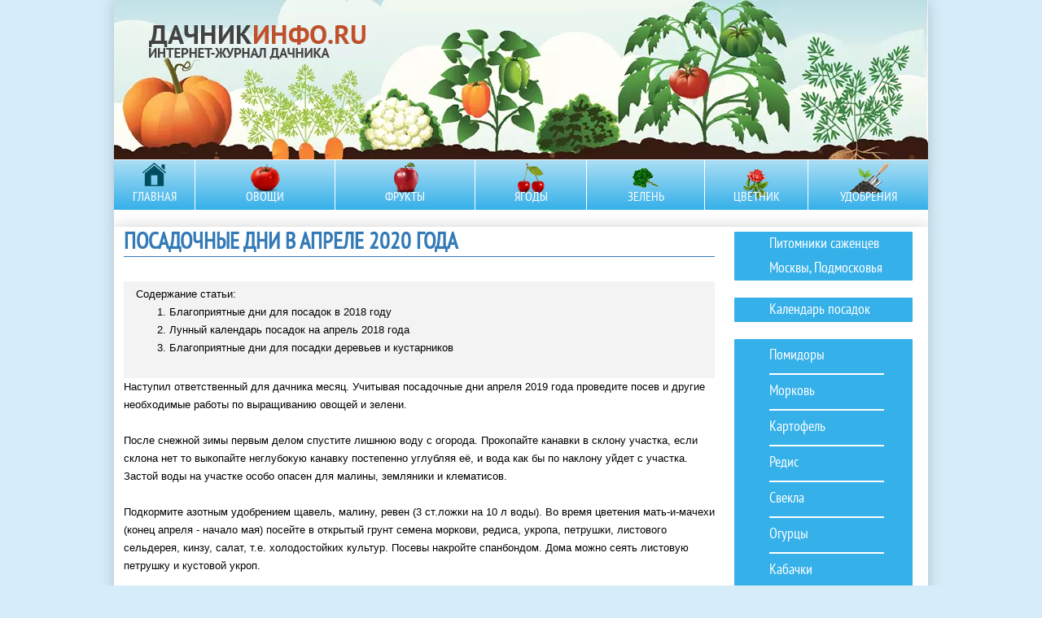

--- FILE ---
content_type: text/html; charset=utf-8
request_url: https://dachnikinfo.ru/kalendar/posadochnye-dni-v-aprele.html
body_size: 10060
content:
<!DOCTYPE html>
<html lang="en" class="no-js">
<head>
  <meta charset="utf-8">
  <meta name="viewport" content="width=device-width, minimum-scale=1.0, maximum-scale=1.0, user-scalable=no">
  <title>Посадочные дни в апреле 2020 года</title>
  <meta name="description" content="Какие работы выполнять в саду и огороде и благоприятные посадочные дни в апреле 2020 поможет наш дайджест для дачников и сельских жителей Подмосковья и средней полосы">
  <meta name="keywords" content="">
  <link rel="shortcut icon" href="../favicon.ico">
  <base href="/">
  <link rel="stylesheet" href="/assets/css/bootstrap.css">
  <link rel="stylesheet" href="/assets/css/style.css">
  <link rel="stylesheet" href="/assets/css/flexnav.css">
  <link rel="stylesheet" href="/assets/css/side_menu.css">
  <link rel="stylesheet" href="/assets/css/font-awesome.css">
  <script src="/assets/js/jquery-1.11.3.min.js"></script>
  <link rel="stylesheet" href="/assets/css/responsive.css">
  <script type="text/javascript" src="/assets/js/share42.js"></script>
  <meta name="verify-admitad" content="886a5d1c7c">
  <script type="text/javascript">
  TicketsConfig={"ctx":"web","jsUrl":"\/assets\/components\/tickets\/js\/web\/","cssUrl":"\/assets\/components\/tickets\/css\/web\/","actionUrl":"\/assets\/components\/tickets\/action.php","close_all_message":"\u0437\u0430\u043a\u0440\u044b\u0442\u044c \u0432\u0441\u0435","tpanel":0,"enable_editor":1};
  </script>
  <script type="text/javascript">
  TicketsConfig.editor={ticket: {onTab: {keepDefault:false, replaceWith:"  "}
                ,markupSet: [
                        {name:"Bold", className: "btn-bold", key:"B", openWith:"<b>", closeWith:"" }
                        ,{name:"Italic", className: "btn-italic", key:"I", openWith:"<i>", closeWith:""  }
                        ,{name:"Underline", className: "btn-underline", key:"U", openWith:"<u>", closeWith:"" }
                        ,{name:"Stroke through", className: "btn-stroke", key:"S", openWith:"<s>", closeWith:"" }
                        ,{separator:"---------------" }
                        ,{name:"Bulleted List", className: "btn-bulleted", openWith:"   <li>", closeWith:"", multiline:true, openBlockWith:"<ul>\n", closeBlockWith:"\n"}
                        ,{name:"Numeric List", className: "btn-numeric", openWith:"     <li>", closeWith:"", multiline:true, openBlockWith:"<ol>\n", closeBlockWith:"\n"}
                        ,{separator:"---------------" }
                        ,{name:"Quote", className: "btn-quote", openWith:"<blockquote>", closeWith:""}
                        ,{name:"Code", className: "btn-code", openWith:"<code>", closeWith:""}
                        ,{name:"Link", className: "btn-link", openWith:"<a href=\"[![Link:!:http://]!]\">", closeWith:"" }
                        ,{name:"Picture", className: "btn-picture", replaceWith:"<img src=\"[![Source:!:http://]!]\" />" }
                        ,{separator:"---------------" }
                        ,{name:"Cut", className: "btn-cut", openWith:"<cut/>" }
                ]},comment: {onTab: {keepDefault:false, replaceWith:"   "}
                ,markupSet: [
                        {name:"Bold", className: "btn-bold", key:"B", openWith:"<b>", closeWith:"" }
                        ,{name:"Italic", className: "btn-italic", key:"I", openWith:"<i>", closeWith:""  }
                        ,{name:"Underline", className: "btn-underline", key:"U", openWith:"<u>", closeWith:"" }
                        ,{name:"Stroke through", className: "btn-stroke", key:"S", openWith:"<s>", closeWith:"" }
                        ,{separator:"---------------" }
                        ,{name:"Quote", className: "btn-quote", openWith:"<blockquote>", closeWith:""}
                        ,{name:"Code", className: "btn-code", openWith:"<code>", closeWith:""}
                        ,{name:"Link", className: "btn-link", openWith:"<a href=\"[![Link:!:http://]!]\">", closeWith:"" }
                        ,{name:"Picture", className: "btn-picture", replaceWith:"<img src=\"[![Source:!:http://]!]\" />" }
                ]}};
  </script>
  <link rel="stylesheet" href="/assets/components/tickets/js/web/editor/editor.css" type="text/css">
  <link rel="stylesheet" href="/assets/components/tickets/css/web/default.css" type="text/css">
  <script type="text/javascript">
  TicketsConfig.formBefore = 0;TicketsConfig.thread_depth = 0;
  </script>
</head>
<body>  <ins data-ad-channel="b1abb8ba140ddacf357f0dd10203906a" data-biqdiq-init></ins>

  <header>
    <noscript>
    <div></div>
</noscript>
    <div class="container">
      <div class="row">
        <div class="col-xs-12 col-sm-12 col-md-12 col-lg-12 header">
          <a href="/" rel="nofollow">Огород</a>
        </div>
        <nav class="menu">
          <div class="menu-button">
            <i class="fa fa-bars"></i> Меню
          </div>
          <ul class="flexnav" data-breakpoint="820">
            <li>
              <a href="/" rel="nofollow">Главная</a>
            </li>
            <li>
              <a href="/ovoshchi/" rel="nofollow">Овощи</a>
            </li>
            <li>
              <a href="/frukty/" rel="nofollow">Фрукты</a>
            </li>
            <li>
              <a href="/yagody/" rel="nofollow">Ягоды</a>
            </li>
            <li>
              <a href="/zelen/" rel="nofollow">Зелень</a>
            </li>
            <li>
              <a href="/cvety/" rel="nofollow">Цветник</a>
            </li>
            <li>
              <a href="/udobreniya/" rel="nofollow">Удобрения</a>
            </li>
          </ul>
        </nav>
      </div>
    </div>
  </header>
  
  <article>
    <div class="container">
      <div class="row">
        <div class="col-xs-12 col-sm-12 col-md-9 col-lg-9 content">
          <div itemscope itemtype="http://schema.org/Article" class="article">
            <h1 itemprop="name">Посадочные дни в апреле 2020 года</h1>
            <div class="soderzhanie">
              Содержание статьи:
              <ol>
                <li>
                  Благоприятные дни для посадок в 2018 году
                </li>
                <li>
                  Лунный календарь посадок на апрель 2018 года
                </li>
                <li>
                  Благоприятные дни для посадки деревьев и кустарников
                </li>
              </ol>
            </div>
            
            <div class="nosel">
              <div itemprop="articleBody">
                <p>Наступил ответственный для дачника месяц. Учитывая посадочные дни апреля 2019 года проведите посев и другие необходимые работы по выращиванию овощей и зелени.</p>
                <p>После снежной зимы первым делом спустите лишнюю воду с огорода. Прокопайте канавки в склону участка, если склона нет то выкопайте неглубокую канавку постепенно углубляя её, и вода как бы по наклону уйдет с участка. Застой воды на участке особо опасен для малины, земляники и клематисов.</p>
                <p>Подкормите азотным удобрением щавель, малину, ревен (3 ст.ложки на 10 л воды). Во время цветения мать-и-мачехи (конец апреля - начало мая) посейте в открытый грунт семена моркови, редиса, укропа, петрушки, листового сельдерея, кинзу, салат, т.е. холодостойких культур. Посевы накройте спанбондом. Дома можно сеять листовую петрушку и кустовой укроп.</p>
                <p></p>
                <p>Что касается цветника, то в середине апреля можно сеять на рассаду бархатцы, ноготки, цинию.</p>
                <p>Домашнюю рассаду томатов и перца поливайте умеренно, чтобы не переувлажнить почву. А также не забывайте, что рассаде нужно хорошее освещение.</p>
                <p>В начале апреля подготовьте семенной картофель к посеву. Ближе к концу месяца следует опрыскать плодовые деревья, у которых раздвинулись чешуйки почек и появился зеленый конус листочков, потому что первые вредители откладывают яйца в зеленый конус листа именно в это время.</p>
                <h2 id="tabs1">Благоприятные дни для посадки в апреле 2020 года</h2>
                <table>
                  <tbody>
                    <tr>
                      <th style="text-align: center;"><strong> Культура           </strong></th>
                      <th><strong>       Хороший день     </strong></th>
                    </tr>
                    <tr>
                      <td>Базили, майора, розмарин </td>
                      <td style="text-align: center;"> 4</td>
                    </tr>
                    <tr>
                      <td>Брюква, репа</td>
                      <td style="text-align: center;">12-13, 17-18</td>
                    </tr>
                    <tr>
                      <td>Баклажаны, кабачки, патиссоны, тыква</td>
                      <td style="text-align: center;"> 4, 9-10</td>
                    </tr>
                    <tr>
                      <td>Горох, фасоль</td>
                      <td style="text-align: center;"> 9-10</td>
                    </tr>
                    <tr>
                      <td>Дыня</td>
                      <td style="text-align: center;">2-4, 9-10, 30</td>
                    </tr>
                    <tr>
                      <td>Клубника, земляника садовая, ревень  </td>
                      <td style="text-align: center;">12-13</td>
                    </tr>
                    <tr>
                      <td>Капуста, спаржа</td>
                      <td style="text-align: center;">2, 27, 30</td>
                    </tr>
                    <tr>
                      <td>Картофель, топинамбур</td>
                      <td style="text-align: center;">12-18</td>
                    </tr>
                    <tr>
                      <td>Лук на репку </td>
                      <td style="text-align: center;">12-18</td>
                    </tr>
                    <tr>
                      <td>Лук-порей</td>
                      <td style="text-align: center;">2-4,  28-30</td>
                    </tr>
                    <tr>
                      <td>Морковь, пастернак на корень</td>
                      <td style="text-align: center;">12-13</td>
                    </tr>
                    <tr>
                      <td>Огурцы</td>
                      <td style="text-align: center;">2, 30</td>
                    </tr>
                    <tr>
                      <td>Перец сладкий, помидоры</td>
                      <td style="text-align: center;">4</td>
                    </tr>
                    <tr>
                      <td>Петрушка на зелень</td>
                      <td style="text-align: center;">2, 30</td>
                    </tr>
                    <tr>
                      <td>Петрушка на корень</td>
                      <td style="text-align: center;">12-13, 17-18</td>
                    </tr>
                    <tr>
                      <td>Подсолнечник</td>
                      <td style="text-align: center;">2-6, 10, 30</td>
                    </tr>
                    <tr>
                      <td>Редис</td>
                      <td style="text-align: center;">12-18</td>
                    </tr>
                    <tr>
                      <td>Редька </td>
                      <td style="text-align: center;">12-13</td>
                    </tr>
                    <tr>
                      <td>Салат, шпинат</td>
                      <td style="text-align: center;">2, 27, 30</td>
                    </tr>
                    <tr>
                      <td>Свекла</td>
                      <td style="text-align: center;">12-13, 21-23</td>
                    </tr>
                    <tr>
                      <td>Сельдерей</td>
                      <td style="text-align: center;">2, 21-23, 27, 30</td>
                    </tr>
                    <tr>
                      <td>Укроп, фенхель</td>
                      <td style="text-align: center;">1-4, 7-8, 29-30</td>
                    </tr>
                    <tr>
                      <td>Хмель</td>
                      <td style="text-align: center;">2-4, 12-13, 30</td>
                    </tr>
                    <tr>
                      <td>Хрен</td>
                      <td style="text-align: center;">12-13, 17-18</td>
                    </tr>
                    <tr>
                      <td>Цикорий</td>
                      <td style="text-align: center;">4, 12-16</td>
                    </tr>
                    <tr>
                      <td>Чеснок</td>
                      <td style="text-align: center;">12-16</td>
                    </tr>
                    <tr>
                      <td>Цветы из семян</td>
                      <td style="text-align: center;">2-4, 7-10, 30</td>
                    </tr>
                    <tr>
                      <td>Цветы из луковиц</td>
                      <td style="text-align: center;">12-13, 17-18</td>
                    </tr>
                  </tbody>
                </table>
                <p><strong> Неблагоприятные дни для для посадок и пересаживания культур</strong> - 19-20, 26 </p>
                <p> </p>
                <div id="yandex_rtb_R-A-211869-7">
                   
                </div>
                <p> </p>
                <h2 id="tabs3">Благоприятные дни для посадки деревьев и кустарников</h2>
                <table>
                  <tbody>
                    <tr>
                      <th style="text-align: center;"><strong>Деревья и кустарники         </strong></th>
                      <th style="text-align: center;"><strong> Хороший день    </strong></th>
                    </tr>
                    <tr>
                      <td>Абрикос, вишня, слива</td>
                      <td style="text-align: center;">9-11, 14-18</td>
                    </tr>
                    <tr>
                      <td>Айва, груша, рябина</td>
                      <td style="text-align: center;">9-11, 17-18</td>
                    </tr>
                    <tr>
                      <td>Боярышник</td>
                      <td style="text-align: center;">12-13</td>
                    </tr>
                    <tr>
                      <td>Жимолость</td>
                      <td style="text-align: center;">7-8</td>
                    </tr>
                    <tr>
                      <td>Ирга, калина, облепиха</td>
                      <td style="text-align: center;">4</td>
                    </tr>
                    <tr>
                      <td>Крыжовник</td>
                      <td style="text-align: center;">4</td>
                    </tr>
                    <tr>
                      <td>Малина, смородина</td>
                      <td style="text-align: center;">4-6</td>
                    </tr>
                    <tr>
                      <td>Терновник</td>
                      <td style="text-align: center;">12-13, 17-18</td>
                    </tr>
                    <tr>
                      <td>Черешня     </td>
                      <td style="text-align: center;"> 5-6    </td>
                    </tr>
                    <tr>
                      <td>Шиповник</td>
                      <td style="text-align: center;">2-4</td>
                    </tr>
                    <tr>
                      <td>Яблоня</td>
                      <td style="text-align: center;">14-18</td>
                    </tr>
                  </tbody>
                </table>
                <p> </p>
                <h2 id="tabs2">Лунный календарь посадок на апрель 2020 года</h2>
                <p><strong>1 апреля</strong> - Убывающая луна в зн. Весы. Хорошо заняться пересадкой, прищипкой огурцов, пасынкованием томатов. При хорошей погоде можно высаживать черенки винограда. Также можно посадить весной малину. Посадку земляники тоже можно провести ранней весной - хороший период: середина апреля-начало мая.</p>
                <p><strong>2 апреля</strong> - Убыв. л. в зн. Скорпион. Продолжайте работать в саду. Побелите деревья, проведите опрыскивание деревьев и кустарников, осмотрите штамбы и обработайте трещины и повреждения на коре. Не забывайте про саженцы - удобрите их азотными удобрениями. Рыхлите приствольные круги регулярно. Уничтожайте сорняки.</p>
                <p><strong>3 апреля</strong> - Убыв.л. в зн. Скорпион. Можно посеять семена капусты кольраби, моркови, лука, редиса, свеклы.</p>
                <p>Раст. л. в зн. Рак. Хороший день для внесения удобрений в теплице и на подоконнике. А также займитесь обрезкой, побелкой, борьбой с вредителями.</p>
                <p><strong>4 апреля</strong> - Убыв л. в зн. Стрелец. Вечером займитесь подкормкойкомнатных луковичных цветов. В этот день хорошо усваиваются подкормки.</p>
                <p><strong>5 апреля</strong> - Убыв л. в зн. Стрелец. Благоприятны подкормки комнатных цветов.</p>
                <p><strong>6 апреля</strong> - Убыв л. в зн. Стрелец. Хороший день для приготовления отваров, настоек, настоев. Хорошо удобрить растения в теплице.</p>
                <p><strong>7 апреля</strong> - Убыв л. в зн. Козерог.  Хорошо сегодня посеять сельдерей, петрушку, салат и пряные травы - майоран, базилик, высадить лук на перо. Можно посеять и семена капусты ранних сортов для выращивания рассады в теплице или на подоконнике и семена огурцов для выращивания в теплице. Саженцы нужно будет удобрить азотными удобрениями. Регулярно рыхлите приствольные круги, уничтожайте сорняки.</p>
                <p><strong>8 апреля</strong> - Убыв л. в зн. Козерог.  Установите на выгонку лук, петрушку, сельдерей. Займитесь пересадкой и подкормкой. Хороший день для посадки кочанного салата, лука репчатого, базилика, листового сельдерея, петрушки и других зеленых культур, а также декоративных растений.</p>
                <p><strong>9 апреля</strong> - Убыв л. в зн. Козерог. Зевершите то, что начали вчера. Благоприятный день для завершения ранее начатых дел и неблагоприятный для любых начинаний.</p>
                <p><strong>10 апреля</strong> - Убыв л. в зн. Водолей. Хороо сегодня заняться пересадкой, поливом и подкормкой растений в теплице и на подоконнике. Можно сеять семена корнеплодов, пряных и лекарственных растений. Денб походит для полива и подкормки комнатных растений. Позаботьтесь о здоровье.</p>
                <p><strong>11 апреля</strong> - Убыв л. в зн. Водолей. Подходящий день для посадок семян кочанного салата, листового сельдерея, лука репчатого, базилика, петрушки и других зеленых культур Можно высадить рассаду ранней капусты, огурцов под пленку.</p>
                <p><strong>12 апреля</strong> - Убыв л. в зн. Рыбы.Посадка земляники и клубника начинается в апреле. Черную и красную смородину, крыжовник, малину сажают на подготовленных осенью участках.</p>
                <p><strong>13 апреля</strong> - Убыв л. в зн. Рыбы. Будьте внимательны к своему здоровью - этот день не благоприятный для самочувствия. Не сейте, не пересаживайте и не пикируйте сегодня.</p>
                <p><strong>14 апреля</strong> - Убыв л. в зн. Рыбы. Не занимайтесь посевом и посадкой растений - неблагоприятный день.</p>
                <p><strong>15 апреля</strong> - Убыв л. в зн. Овен. Неподходящее время для посева и посадок.</p>
                <p><strong>16 апреля</strong> - Новолуние в зн. Овен. Не благоприятный день для работы с растениями. Старайтесь больше отдыхать, исключите физические нагрузки. Этот лунный день считается опасным для здоровья.</p>
                <p><strong>17 апреля</strong> -  Раст.л. в зн. Телец. Хороший день,  для посадки деревьев, подсолнечника, кукурузы. Можно посять семена кабачков, патиссонов, тыквы, огурцов. Проведите пересадку, прореживание. При хорошей погоде проведите обработку деревьев и кустарников.</p>
                <p><strong>18 апреля</strong> -  Раст.л. в зн. Телец. Во второй половине дня посейте в открытый грунт семена шпината, листового салата, листового сельдерея. Посейте семена укропа, майорана, фенхеля, кориандра, огуречной травы. Займитесь пересадкой.</p>
                <p>Сегодня можно внести удобрения для растений в теплице и на подоконнике. Подкармливайте луковичные комнатные цветы. Также хроошо приготовить отвары, настои.</p>
                <p><strong>19 апреля</strong> - Растущая луна в знаке Близнецы. В это день хорошо посеять на рассаду семена томатов ранних сортов. Рассаду раннеспелых сортов капусты в открытый грунт можно высаживать в конце марта - начале апреля. У малины и крыжовника надо обрезать концы побегов, пораженных мучнистой росой. Растения, которые посадили весной или осенью тоже надо обработать - удалить ослабленные, сухие или поломанные ветви до распускания почек.</p>
                <div id="yandex_rtb_R-A-211869-3">
                   
                </div>
                <p> </p>
                <p><strong>20 апреля</strong> - Раст.л. в зн. Близнецы. Благоприятное время для посева и посадки растений. Начинается посадка кустарников и деревьев. Хороший период для посадки косточковых плодовых деревьев (вишня, абрикос, черешня, персик, черевишня). Сроки могут сдвигаться в зависимости от климатических условий, температуры и погоды. Но запаздывать с посадкой плодовых деревьев тоже нельзя - это может привести к гибели из-за недостатка влаги.</p>
                <p><strong>21 апреля</strong> - Раст.л. в зн. Рак. Полезно будет удобрить растения, растущие в теплице. День хорош для приготовления отваров, настоев, настоек. Займитесь побелкой, обрезкой, борьбой с вредителями.</p>
                <p><strong>22 апреля</strong> - Раст.л. в зн. Рак. Рекомендуется заняться пересадкой растений, которые в ней нуждаются. Проведите подкормку растений в теплице. Хорошо сегодня устроить борьбу с вредителями. Обработайте землю, прополите. Работайте в саду. День хороший для физической активности.</p>
                <p><strong>23 апреля</strong> - Раст.л. в зн. Лев.Высадите клубни георгинов в горшки в теплице для проращивания и черенкования. Поставьте на проращивание клубни бегонии или посейте семена в ящики. Обработайте растения и грядки. - проведите пикировку овощей, удалите слабые растения.</p>
                <p><strong>24 апреля</strong> - Раст.л. в зн. Лев.. Посейте салат, петрушку, сельдерей, пряные травы - базилик, майоран, высадите лук на перо. Можно сеять семена ранних сортов капусты для выращивания рассады в теплице и на подоконнике, семена огурцов для выращивания в теплице. Продолжайте дальнейший уход за саженцами - удобрить их азотными удобрениями, регулярно рыхлить приствольные круги, удалять сорняки.</p>
                <p><strong>25 апреля</strong> - Раст.л. в зн. Дева. Сегодня можно посеять на расспду лук-порей, корневой сельдерей. Посадите репчатый лук на перо для получения свежей зелени. В теплице высадите в горшки клубни георгинов для проращивания и черенкования. Поставьте для проращивания клубни бегонии.</p>
                <p><strong>26 апреля</strong> - Раст.л. в зн. Дева. Хороший посадочный период для посева петрушки, селбдерея, пряных трав - базилика, майорана, высадите лук на перо. Сейте семена ранней капусты для выращивания рассады в теплице и на подоконнике, семена огурцов посейте для выращивания в тепице.</p>
                <p><strong>27 апреля</strong> - Раст.л. в зн. Весы. Сегодня обработайте растения, грядки - проведите пикировку овощей, удалите слабые и больные растения. Если надо - подкормите растения. Благоприятный день для начала дел, которые можно завершить в течении дня.</p>
                <p><strong>28 апреля</strong> - Раст.л. в зн. Весы. Продолжайте работы в теплице. Займитесь пересадкой, прищипкой огурцов, пасынкованием томатов. Посейте семена огурцов, гороха, фасоли, цветной капусты, брокколи. Посейте семена цветов - петунии, портулака, хризантемы однолетней, дельфиниума гибридного.</p>
                <p><strong>29 апреля</strong> - Полнолуние. В зн. Скорпион. Хорошо сегодня посеять в открытый грунт листовой салат, листовой сельдерей, шпинат. Посейте укроп, кориандр, фенхель, огуречную траву. Рекомендуется сажать горох, бобы. Займитесь пересадкой.</p>
                <p><strong>30 апреля</strong> - Убыв. луна в зн. Скорпион. Благоприятный день, чтобы посеять семена огурцов, фасоли, гороха, цветной капусты, брокколи. Посейте семена цветов - петунии, портулака, хризантемы однолетней, дельфиниума гибридного. </p>
                <p> </p>
              </div>
            </div>
            <div class="banner"></div>
            
            <div id="corner">
              <h4>Понравилась статья, поделись с друзьями:</h4>
              <div class="ya-share2" data-services="vkontakte,facebook,odnoklassniki,moimir,gplus,twitter"></div>
            </div>
            <h3>Ещё статьи:</h3>
            <div class="related-post">
              <ul>
                <li>
                  Когда сажать морковь в открытый грунт по лунному календарю и как: пошаговая инструкция
                  <p>Как посадить морковь семенами в открытый грунт. Подробнее внутри статьи...</p>
                </li>
                <li>
                  Свекла: посадка и уход в открытом грунте
                  <p>Время посадки очень важно для урожайности свеклы, лучше всего сажать её в открытый грунт как можно раньше, тогда и урожай будет лучше....</p>
                </li>
                <li>
                  Когда сажать тыкву на рассаду и как правильно
                  <p>Каждую весну перед дачниками встаёт вопрос сроков посадки рассады тыквы. ...</p>
                </li>
              </ul>
            </div>
            <h5>Вы можете оставить свои отзывы и комментарии:</h5>
            <div class="comments">
              <h3 class="title">Комментарии (<span id="comment-total"></span>)</h3>
              <div id="comments-wrapper">
                <ol class="comment-list" id="comments"></ol>
              </div>
              <div id="comments-tpanel">
                <div id="tpanel-refresh"></div>
                <div id="tpanel-new"></div>
              </div>
            </div>
            <h4 id="comment-new-link"><a href="#" class="btn btn-default">Написать комментарий</a></h4>
            <div id="comment-form-placeholder">
              <form id="comment-form" action="" method="post" class="well" name="comment-form">
                <div id="comment-preview-placeholder"></div>
<input type="hidden" name="thread" value="resource-134"> <input type="hidden" name="parent" value="0"> <input type="hidden" name="id" value="0">
                <div class="form-group">
                  <label for="comment-name">Автор</label> <input type="text" name="name" value="" id="comment-name" class="form-control"> <span class="error"></span>
                </div>
                <div class="form-group">
                  <label for="comment-email">Email</label> <input type="text" name="email" value="" id="comment-email" class="form-control"> <span class="error"></span>
                </div>
                <div class="form-group">
                  <label for="comment-editor"></label> 
                  <textarea name="text" id="comment-editor" cols="30" rows="10" class="form-control"></textarea>
                </div>
                <div class="form-group">
                  <label for="comment-captcha" id="comment-captcha">Введите сумму 7 + 4</label> <input type="text" name="captcha" value="" id="comment-captcha" class="form-control"> <span class="error"></span>
                </div>
                <div class="form-actions">
                  <input type="button" class="btn btn-default preview" value="Предпросмотр" title="Ctrl + Enter"> <input type="submit" class="btn btn-primary submit" value="Написать" title="Ctrl + Shift + Enter"> <span class="time"></span>
                </div>
              </form>
            </div>
          </div>
        </div>
        <div class="col-xs-12 col-sm-12 col-md-3 col-lg-3 aside">
          <div class="menu_body">
            <div class="menu_body_ins">
              <ul>
                <li>
                  <a href="/pitomniki-sazhencev-v-moskve-i-podmoskove/" rel="nofollow">Питомники саженцев Москвы, Подмосковья</a>
                </li>
              </ul>
            </div>
          </div>
          <div class="menu_body">
            <div class="menu_body_ins">
              <ul>
                <li>
                  <a href="/kalendar/" rel="nofollow">Календарь посадок</a>
                </li>
              </ul>
            </div>
          </div>
          <div class="menu_body">
            <div class="menu_body_ins">
              <nav>
                <ul class="menu_side">
                  <li>
                    <a href="/pomidory/" rel="nofollow"><span class="first_b border">Помидоры</span></a>
                  </li>
                  <li>
                    <a href="/morkov/" rel="nofollow"><span class="border">Морковь</span></a>
                  </li>
                  <li>
                    <a href="/kartofel/" rel="nofollow"><span class="border">Картофель</span></a>
                  </li>
                  <li>
                    <a href="/redis/" rel="nofollow"><span class="border">Редис</span></a>
                  </li>
                  <li>
                    <a href="/svekla/" rel="nofollow"><span class="border">Свекла</span></a>
                  </li>
                  <li>
                    <a href="/ogurcy/" rel="nofollow"><span class="border">Огурцы</span></a>
                  </li>
                  <li>
                    <a href="/kabachki/" rel="nofollow"><span class="border">Кабачки</span></a>
                  </li>
                  <li>
                    <a href="/kapusta/" rel="nofollow"><span class="border">Капуста</span></a>
                  </li>
                  <li>
                    <a href="/tykva/" rel="nofollow"><span class="border">Тыква</span></a>
                  </li>
                  <li>
                    <a href="/kukuruza/" rel="nofollow"><span class="border">Кукуруза</span></a>
                  </li>
                  <li>
                    <a href="/perecz/" rel="nofollow"><span class="border">Перец</span></a>
                  </li>
                </ul>
              </nav>
            </div>
          </div>
          <script type="text/javascript">
          google_ad_client = "ca-pub-9170835907689636";
          google_ad_slot = "2778562392";
          google_ad_width = 240;
          google_ad_height = 400;
          </script>
          <div class="side_popular">
            <div class="popular" style="text-align: center;">
              Выращивание рассады в 2018 году
            </div>
            <div>
              <a href="/pomidory/posadka-pomidor-na-rassadu.html">
              <p>Посадка помидор на рассаду в 2018 году</p></a>
            </div>
            <div>
              <a href="/kogda-sazhat-rassadu-baklazhan.html">
              <p>Посадка баклажанов на рассаду в 2018 году</p></a>
            </div>
            <div>
              <a href="/ogurcy/posadka-ogurcov-na-rassadu.html">
              <p>Посадка огурцов на рассаду в 2018 году</p></a>
            </div>
          </div>
          <div id="advertur_138322"></div>
          <div id="138322_240_400" style="display: none;"></div>
          <script type="text/javascript">
          (function(w, d, n, ln) {
          w[n] = w[n] || [];
          w[n].push({
            section_id: 138322,
            place: "advertur_138322",
            width: 240,
            height: 400,
            message: "<b>Отключите AdBlock!<br> <b>AdBlock — вредоносная программа, блокирующая отображение части контента."
          });

          if (!w[ln]) {
            w[ln] = {};

            var s = d.createElement("script");
            s.type = "text/javascript";
            s.charset = "utf-8";
            s.src = "//ddnk.advertur.ru/v1/s/loader.js";
            s.async = true;
            s.onerror = function () {
                if (w != w.top) {
                    return;
                }

                var counter = 0,
                    fn = function () {
                        if (counter >= 60) {
                            clearInterval(interval);
                            return;
                        }
                        counter++;
                        w[n].forEach(function (item) {
                            if (item.hasOwnProperty('rendered') && item.rendered) {
                                return;
                            }

                            var el = d.getElementById([item.section_id, item.width, item.height].join('_'));
                            if (!el) {
                                return;
                            }

                            el.style.width = item.width + "px";
                            el.style.height = item.height + "px";
                            el.innerHTML = item.message;
                            el.style.display = '';
                            item.rendered = true;
                        });
                    },
                    interval = setInterval(fn, 1000)
                ;
            };
            document.body.appendChild(s);
          }
          })(window, document, "advertur_sections", "advertur_loader");
          </script>
          
        </div>
      </div>
    </div>
  </article>
  <footer>
    <div class="container foot_c">
      <div class="row">
        <div class="col-xs-12 col-sm-12 col-md-6 col-lg-6 footer">
          <a class="logo_footer" href="/" rel="nofollow">pit</a> <span class="copyrights">Copyright © 2020<br>
          Использование каких-либо материалов сайта<br>
          без письменного разрешения администрации, строго запрещено!</span>
        </div>
        <div class="col-xs-12 col-sm-12 col-md-4 col-lg-4 about_site">
          <a href="/polzovatelskoe-soglashenie.html" target="_blank">Пользовательское соглашение</a><br>
          <a href="/politika.html" target="_blank">Политика конфиденциальности</a>
        </div>
        <div class="col-xs-12 col-sm-12 col-md-2 col-lg-2 about_site">
          <div class="foot_links"></div>
          <div class="counter">
            
          </div>
        </div>
      </div>
    </div>
  </footer>
  <script src="/assets/js/flexnav.js"></script> 
  <script type="text/javascript">


            /* Mobile nav */
            $(".flexnav").flexNav();
  </script> 
  <script src="/assets/js/fixads.js" type="text/javascript"></script> 
  <script src="//yastatic.net/es5-shims/0.0.2/es5-shims.min.js"></script> 
  <script src="//yastatic.net/share2/share.js"></script> 
  <script type="text/javascript" src="/assets/components/tickets/js/web/editor/jquery.markitup.js"></script> 
  <script type="text/javascript" src="/assets/components/tickets/js/web/default.js"></script>
<script defer src="https://static.cloudflareinsights.com/beacon.min.js/vcd15cbe7772f49c399c6a5babf22c1241717689176015" integrity="sha512-ZpsOmlRQV6y907TI0dKBHq9Md29nnaEIPlkf84rnaERnq6zvWvPUqr2ft8M1aS28oN72PdrCzSjY4U6VaAw1EQ==" data-cf-beacon='{"version":"2024.11.0","token":"fb7d00a430b14506828011ab6cd803c0","r":1,"server_timing":{"name":{"cfCacheStatus":true,"cfEdge":true,"cfExtPri":true,"cfL4":true,"cfOrigin":true,"cfSpeedBrain":true},"location_startswith":null}}' crossorigin="anonymous"></script>
</body>
</html>


--- FILE ---
content_type: text/css;charset=UTF-8
request_url: https://dachnikinfo.ru/assets/css/style.css
body_size: 5500
content:
/* 
Version: 1.0
*/


/* reset */
* {padding: 0; margin: 0; -webkit-box-sizing: border-box;-moz-box-sizing: border-box;box-sizing: border-box;} 
html {overflow-y: scroll;overflow-x: hidden;}
body {background-color: #d7ecf9; font-family: Arial; font-size: 13px; color: #000000; margin: 0px; padding: 0px; line-height: 1.7; } 
h1, h2, h3, h4, h5, h6 .h1, .h2, .h3, .h4, .h5, .h6 {color: #337ab7; margin-top: 0; margin-bottom: 12px; display: block; line-height: 1; font-family: 'PTSans-Narrow'; text-transform: uppercase;}
h1, .h1 {
    font-size: 28px;
    border-bottom: 1px solid  #337ab7;
    padding-bottom: 3px;
}
h2, .h2 {font-size: 24px;}
h3, .h3 {font-size: 20px;}
h4, .h4 {font-size: 16px;}
h5, .h5 {font-size: 14px;}
h6, .h6 {font-size: 14px;letter-spacing: 1.5px;}
button {transition: 0.5s;border: 2px solid #823bb9; display: inline-block; text-transform: uppercase; font-size: 16px; color: #823bb9; padding: 14px 31.188px; background-color: transparent; outline: none!important;}
.button {transition: 0.5s;border: 2px solid #823bb9; margin-top: 20px; display: inline-block; text-transform: uppercase; font-size: 16px; color: #823bb9; padding: 14px 31.188px; background-color: transparent; outline: none!important;}
button:hover, button.active, .button:hover  {background-color: #823bb9;color: #fff; text-decoration: none; }
p {margin-bottom: 22px;}
a{color: #000000; text-decoration: none; cursor: pointer;}
a:hover {text-decoration: underline; color: #565151;}
img {height: auto; vertical-align: middle;  border: none; max-width: 100%;}
b, strong {font-weight: bold;}
form { padding: 0; margin: 0;display: block;}
input  {outline: none!important; border: 1px solid #ccc; background: #fff; padding:5px 10px; font-size: 16px; color: #000;}      
select { background: #F8F8F8; border: 1px solid #CCCCCC; padding: 2px;}
label {cursor: pointer;}
div {box-sizing: border-box;}
ul {padding: 0; margin: 0; list-style-type: square; margin-bottom: 21px;}
ol {padding-left: 41px; margin: 0; list-style-type: decimal; margin-bottom: 21px;}

.nosel ol{counter-reset: myCounter;margin: 5px 0 10px 5px;font-size: 15px;}
.nosel ol li {
    overflow: hidden;
    background: none;
    position: relative;
    padding: 0 0 20px 30px;
}
.nosel ol li:before {
  counter-increment: myCounter; content:counter(myCounter);
    position: absolute;
    left: 0;
    top: 0;
    width: 23px;
    height: 23px;
    font-size: 14px;
    line-height: 22px;
    font-weight: bold;
    color: #fff;
    text-align: center;
    background: #35b0e9;
    box-sizing: border-box;
    border-radius: 4px;
}
.clear {clear: both;}
.rows {margin: 0 -15px;}

/* fonts */
@font-face {
  font-family: 'PTSans-Narrow';
  src: url('../fonts/PTSans-Narrow.eot?#iefix') format('embedded-opentype'),  url('../fonts/PTSans-Narrow.woff') format('woff'), url('../fonts/PTSans-Narrow.ttf')  format('truetype'), url('../fonts/PTSans-Narrow.svg#PTSans-Narrow') format('svg');
  font-weight: normal;
  font-style: normal;
}

@font-face {
  font-family: 'SegoeWP';
  src: url('../fonts/SegoeWP.eot?#iefix') format('embedded-opentype'),  url('../fonts/SegoeWP.woff') format('woff'), url('../fonts/SegoeWP.ttf')  format('truetype'), url('../fonts/SegoeWP.svg#SegoeWP') format('svg');
  font-weight: normal;
  font-style: normal;
}
/* /fonts */

/* header */
.header a {background: url(../images/logo.png) no-repeat 0px 0px; padding: 0px 300px 121px 0px; text-indent: -9999px; display: inline-block; margin-left: 34px; margin-top: 22px;}
.container {background: #fff; box-shadow: 0 0 18px rgba(1,1,1,.18); }
.header {background: url(../images/header.png) no-repeat; height: 196px;}
.menu {text-align: center;}

/* article */
.article a {text-decoration: underline;}
.article a:hover {color: #2c788c; background-color: #fff9d6; text-decoration: none;}
.content {padding-right: 12px; padding-bottom: 25px; padding-left: 12px;}
.article {padding-top: 5px;}
.article ul {padding-left: 37px;}
blockquote {font-style: italic; font-size: 15px; border: 2px solid #FBE5C0; padding: 15px; margin-bottom: 10px; background: #dff2f4; }
.banner {display: inline-block; margin-top: 27px;}
.pit {padding-top: 40px;}
.pit_item span {display: inline-block;}
.pit_item {padding-bottom: 8px; border-bottom: 1px solid #dcdcdc; padding-top: 12px;}
.pit_item:last-child {border-bottom: none;}
.item_photo {    width: 12.34%; float: left;}
.item_photo a {display: inline-block;}
.item_header {text-transform: uppercase; font-family: 'PTSans-Narrow'; font-size: 18px; font-weight: bold; display: block!important;}
.item_m {background: url(../images/item_logo_m.png) no-repeat 0px 0px; padding-left: 30px;}
.item_description {padding-bottom: 3px; border-bottom: 1px solid #dcdcdc;}
.item_content {padding-left: 13.1%;}
.item_m {margin-top: 7px;}
.item_address {padding-top: 7px;}

/* pagination */
.pagination {margin-top: 27px; text-align: center;}
.pagination a:hover {text-decoration: none; color: #ffffff; background-position: center 0px;}
.pagination a {font-size: 15px; color: #ffffff; display: inline-block; background: url(../images/pagin.png) no-repeat center -30px; padding: 0 9px;}
.pagination a:first-child {text-indent: -9999px; background: url(../images/arr_left.png) no-repeat center -24px; padding: 0 24px;}
.pagination a:first-child:hover {background-position: center 2px;}
.pagination a:last-child {text-indent: -9999px; background: url(../images/arr_right.png) no-repeat center -24px; padding: 0 24px;}
.pagination a:last-child:hover {background-position: center 1px;}

/* right */
.prizes {background: linear-gradient(to top, #0f8192, #00c2df); -ms-filter: "progid:DXImageTransform.Microsoft.gradient(GradientType=0,startColorstr='#00c2df', endColorstr='#0f8192')"; /* IE8 */ padding: 10px 6px 10px 7px;}
.prizes_vn {text-align: center; border: 1px solid #0c8fa3;}
.aside {padding-right: 13px; padding-top: 6px;}
/* menu1 */
.menu_right {margin-top: 21px; background: linear-gradient(to top, #0f8192, #00c2df); -ms-filter: "progid:DXImageTransform.Microsoft.gradient(GradientType=0,startColorstr='#00c2df', endColorstr='#0f8192')"; /* IE8 */ padding: 10px 6px 9px 7px;}
.menu_right_vn {border: 1px solid #0c8fa3;}
.menu_right_vn ul {padding: 0 5px; margin-bottom: 0; list-style-type: none;}
.menu_right_vn ul li a {padding-bottom: 5px; padding-top: 5px; padding-left: 32px; background: url(../images/menu_right1.png) no-repeat 1px center; font-family: 'PTSans-Narrow'; font-size: 16px; color: #ffffff; text-transform: uppercase;}
.menu_right_vn ul li:nth-child(2) a {background: url(../images/menu_right2.png) no-repeat 2px center;}
.menu_right_vn ul li:nth-child(3) a {background: url(../images/menu_right3.png) no-repeat 2px center;}
.menu_right_vn ul li:nth-child(4) a {background: url(../images/menu_right4.png) no-repeat 3px center;}
.menu_right_vn ul li:nth-child(5) a {background: url(../images/menu_right5.png) no-repeat 3px center;}
.menu_right_vn ul li:last-child a {background: url(../images/menu_right6.png) no-repeat 4px center;}
.menu_right_vn ul li {padding-top: 5.9px; padding-bottom: 5.9px; border-bottom: 1px solid #0fcae6; border-top: 1px solid #0a95a9;}
.menu_right_vn ul li:first-child {border-top: none; padding-bottom: 5px; }
.menu_right_vn ul li:nth-child(2) {border-top: 1px solid #00a2ba; border-bottom: 1px solid #06c3e0;}
.menu_right_vn ul li:nth-child(3) {border-top: 1px solid #0f9bb0; border-bottom: 1px solid #0ebad3;}
.menu_right_vn ul li:nth-child(4) {border-top: 1px solid #0a95a9; border-bottom: 1px solid #0ab2cb;}
.menu_right_vn ul li:nth-child(5) {border-top: 1px solid #068b9e; border-bottom: 1px solid #0ba7be;}
.menu_right_vn ul li:last-child {border-top: 1px solid #088294; border-bottom: none;}

.multbg-top-to-bottom {
  border-top: 1px solid #00d0ef;
  border-bottom: 1px solid #286a74;
  background-image: -webkit-gradient(linear, 0 0, 0 100%, from(#00d0ef), to(#52A2AD));
  background-image: -webkit-linear-gradient(#00d0ef, #52A2AD);
  background-image:
      -moz-linear-gradient(#00d0ef, #52A2AD),
      -moz-linear-gradient(#00d0ef, #52A2AD);
  background-image:
      -o-linear-gradient(#00d0ef, #52A2AD),
      -o-linear-gradient(#00d0ef, #52A2AD);
  background-image: 
      linear-gradient(#00d0ef, #52A2AD),
      linear-gradient(#00d0ef, #52A2AD);
  -moz-background-size: 1px 100%;
  background-size: 1px 100%;
  background-position: 0 0, 100% 0;
  background-repeat: no-repeat; 
}
.pad5 {padding: 5px 0;}
.pad10 {padding: 10px 0;}
.pad3 {padding: 3px 0;}
/* menu2 */
.menu_right2 {margin-top: 20px; background: linear-gradient(to top, #0f8192, #00c2df); -ms-filter: "progid:DXImageTransform.Microsoft.gradient(GradientType=0,startColorstr='#00c2df', endColorstr='#0f8192')"; /* IE8 */ padding: 10px 6px 9px 7px;}
.menu_right2_vn {border: 1px solid #0c8fa3;}
.menu_right2_vn ul {padding: 0 5px; margin-bottom: 0; list-style-type: none;}
.menu_right2_vn ul li a {padding-bottom: 6.5px; padding-top: 6.5px; padding-left: 33px; background: url(../images/menu_right2_1.png) no-repeat 2px center; font-family: 'PTSans-Narrow'; font-size: 16px; color: #ffffff; text-transform: uppercase;}
.menu_right2_vn ul li:nth-child(2) a {background: url(../images/menu_right2_2.png) no-repeat 4px center;}
.menu_right2_vn ul li:nth-child(3) a {background: url(../images/menu_right2_3.png) no-repeat 3px center;}
.menu_right2_vn ul li:nth-child(4) a {background: url(../images/menu_right2_4.png) no-repeat 3px center;}
.menu_right2_vn ul li:last-child a {background: url(../images/menu_right2_5.png) no-repeat 1px center;}
.menu_right2_vn ul li {padding-top: 7.2px; padding-bottom: 7.2px; border-bottom: 1px solid #00cdeb; border-top: 1px solid #00cae9;}
.menu_right2_vn ul li:first-child {border-top: none;}
.menu_right2_vn ul li:nth-child(2) {border-top: 1px solid #08a0b6; border-bottom: 1px solid #01bdd9;}
.menu_right2_vn ul li:nth-child(3) {border-top: 1px solid #0a95a9; border-bottom: 1px solid #04b1ca;}
.menu_right2_vn ul li:nth-child(4) {border-top: 1px solid #0d8b9d; border-bottom: 1px solid #07a2b9;}
.menu_right2_vn ul li:last-child {border-top: 1px solid #0d8090; border-bottom: none;}
/* menu3 */
.menu_right3 {margin-top: 20px; background: linear-gradient(to top, #0f8192, #00c2df); -ms-filter: "progid:DXImageTransform.Microsoft.gradient(GradientType=0,startColorstr='#00c2df', endColorstr='#0f8192')"; /* IE8 */ padding: 10px 6px 9px 7px;}
.menu_right3_vn {border: 1px solid #0c8fa3;}
.menu_right3_vn a {padding-bottom: 6.5px; padding-top: 6.5px; padding-left: 52px; background: url(../images/menu_right_3.png) no-repeat 9px center; font-family: 'PTSans-Narrow'; font-size: 18px; color: #ffffff; text-transform: uppercase;}
/* footer */
.foot_c {padding-bottom: 19px; background-color: #e8dfc0;}
.logo_footer {float: left; background: url(../images/logof.png) no-repeat 0px 0px; padding: 0px 96px 73px 0px; text-indent: -9999px; display: inline-block; }
.footer {padding-left: 21px; padding-top: 20px;}
.copyrights {margin-top: 24px; line-height: 1.3;margin-left: 15.1%; display: block; color: #666666; font-size: 14px; font-family: 'SegoeWP';}
.foot_links a {padding-right: 15px; font-family: 'SegoeWP'; color: #666666; font-size: 14px; background: url(../images/vertical_line.png) no-repeat right 6px;}
.foot_links a:last-child {background: none; padding-right: 0; padding-left: 8px;}
.about_site {padding-top: 5.8%; padding-left: 16px;}
.foot_links a:hover {color: #08a0b7; text-decoration: underline;}
.foot_links {float: left; margin-right: 29px;}
.counter a {background: url(../images/counter.png) no-repeat 0px 0px; text-indent: -9999px; display: inline-block;padding-right: 31px; padding-bottom: 9px;}


/* index2 */
/* article */
.pitomnik_photo {float: left; padding-right: 12px;}
.pitomnik {line-height: 1.5; margin-top: 20px; font-size: 15px;}
.desc1_1 {float: left; padding-left: 20px;}
.desc1_1 img {padding-right: 19px;}
.description {padding-top: 12px; padding-left: 8px; padding-right: 34px;}
.desc2_1 {padding-left: 11px;}
.desc1 {padding-top: 15px; border-bottom: 1px solid #dcdcdc; padding-bottom: 13px;}
.desc1:first-child {border-top: 1px solid #dcdcdc;}
.desc2 {background-color: #f7f7f7; padding-top: 15px; border-bottom: 1px solid #dcdcdc; padding-bottom: 13px;}
.desc1_1 div {float: left; width: 39px; text-align: center;} 
.row .desc1:last-child {padding-bottom: 3px;}
.lombards2 {padding-top: 26px;}
/*comments */
.comments {margin-top: 43px; padding-left: 9px;}





.i_coment {padding-top: 20px; border-top: 1px solid #DDDDDD; margin-top: 20px;}
.i_coment_title { font-weight:bold; font-family: 'PTSans-Narrow'; line-height: 1; color: #000000; font-size: 21px; text-transform: uppercase; margin-bottom: 20px; }
.i_coment_item {margin-bottom: 20px; color: #666666; padding-bottom: 20px;border-bottom: 1px solid #DDDDDD;font-size: 15px; line-height: 1.3;}
.i_coment_item_r {padding-left: 10px;}
.i_coment_item_l img {border:2px solid #DDDDDD;}
.i_coment_item_top {margin-bottom: 5px; font-size: 13px;}
.i_coment_item_top span {font-family: Arial, sans-serif ; color: #000000; font-weight: bold; font-size: 15px; display: inline-block; margin-right: 20px;}
.i_coment_add {margin-top: 30px;padding-top: 30px; border-top: 1px solid #DDDDDD; }
.i_coment_add_title { font-weight:bold; font-family: 'PTSans-Narrow'; line-height: 1; color: #000000; font-size: 21px; text-transform: uppercase; margin-bottom: 20px; }
.input {margin-bottom: 5px; color: black;font-family: Arial, sans-serif; font-size: 15px;}
.input span {color: red;}
.input input {padding: 3px 5px 1px 5px; color: #000000; border: 1px solid #000000; line-height: 1;}
.input textarea { margin-top: 15px; padding: 3px 5px 1px 5px; color: #000000; border: 1px solid #000000; line-height: 1; width: 485px; height: 120px;}
.submit {border: none; padding: 5px 25px; color: white; text-transform:uppercase; font-size: 16px; font-family: 'PTSans-Narrow';    background: linear-gradient(to top, #0f8192, #00c2df);}
.submit:hover {background: linear-gradient(to top, #00c2df, #0f8192);}
::-webkit-input-placeholder {color:#666666; font-size: 14px; font-style: italic; font-family: Arial, sans-serif;}
::-moz-placeholder          {color:#666666; font-size: 14px; font-style: italic; font-family: Arial, sans-serif;}
:-moz-placeholder           {color:#666666; font-size: 14px; font-style: italic; font-family: Arial, sans-serif;}
:-ms-input-placeholder      {color:#666666; font-size: 14px; font-style: italic; font-family: Arial, sans-serif;}

.aside {padding-left: 6px; font-family: PTSans-Narrow, sans-serif; }
.aside .menu_header {background-color: #c5dae4; border-top-left-radius: 5px; border-top-right-radius: 5px;
text-transform: uppercase; font-size: 21px; 
 padding: 6px 0 0 19px; color: #fff; margin: 30px 5px 0 7px;}
 .banner {padding-top: 6px;}

.aside .menu_body ul {padding: 0 0 0 0; }
.aside .menu_body ul li{display: block; font-size: 18px; color: #fff; }
.aside .menu_body ul li a{display: block; text-decoration: none; color: #fff; padding: 0 35px 0 43px;}
.aside .border{border-bottom: 1px solid #fff;  border-top: 1px solid #fff; display: block; padding: 5px 0 7px 0;}
.aside .first_b{border-top: none;}
.aside .last_b{border-bottom: none;}
.aside .menu_body ul li a:hover{opacity: 0.6;}
.aside .menu_body_ins {background-color: #35b0e9; margin: 0 6px 0 6px; border-radius: 1px;}

/*Sidebar end*/
.lunkalendar {background: #FFFEEB; border: 1px solid #B7A970; font-size: 15px; padding: 10px 25px 0 25px; margin-bottom: 21px; }
.lunkalendar span {
    color: #8C6239;
    font-size: 14px;
    font-weight: 600;
    text-transform: uppercase;
    margin-bottom: 6px;
    word-wrap: break-word;
    display: block;
}
#corner {
    position: relative;
    padding: 15px 22px 12px 25px;
    margin: 16px 5px 19px 5px;
    background: #f3f3f3;
    border: 1px solid #dfdfdf;
    font: italic normal 14px Arial, sans-serif;
    color: #405778;
}
.lib-panel {
  margin-bottom: 20px;
  padding: 0 20px 0 20px;
}
.lib-panel img {
  weght: 100%;
  background-color: transparent;
}
.lib-panel .row,
.lib-panel .col-md-6 {
  padding: 0;
  background-color: #FFFFFF;
}
.lib-panel .lib-row {
  padding: 0 20px 0 20px;
}
.lib-panel .lib-row.lib-header {
  background-color: #FFFFFF;
  font-size: 16px;
  padding: 10px 20px 10px 20px;
}
.lib-panel .lib-row.lib-header .lib-header-seperator {
  height: 2px;
  width: 26px;
  background-color: #d9d9d9;
  margin: 7px 0 7px 0;
}
.lib-panel .lib-row.lib-desc {
  position: relative;
  display: block;
  font-size: 13px;
}
.lib-panel .lib-row.lib-desc a{
  position: absolute;
  width: 100%;
  bottom: 10px;
  left: 20px;
}
.row-margin-bottom {
  margin-bottom: 20px;
}
.box-shadow {
  -webkit-box-shadow: 0 0 10px 0 rgba(0,0,0,.10);
  box-shadow: 0 0 10px 0 rgba(0,0,0,.10);
}
#comment-form {
    background: none repeat scroll 0 0 #f7f7f7;
    border-radius: 5px;
    border: 1px solid #dcdcdc;
    display: block;
    margin: 10px auto;
    max-width: 645px;
    padding: 12px;
}
.form-group {
    margin: 5px 0;
    color: #234;
}
.form-control {
    display: block;
    width: 238px;
    height: 34px;
    padding: 6px 12px;
    font-size: 14px;
    line-height: 1.42857143;
    color: #555;
    background-color: #fff;
    background-image: none;
    border: 1px solid #ccc;
    border-radius: 4px;
    -webkit-box-shadow: inset 0 1px 1px rgba(0,0,0,.075);
    box-shadow: inset 0 1px 1px rgba(0,0,0,.075);
    -webkit-transition: border-color ease-in-out .15s,-webkit-box-shadow ease-in-out .15s;
    -o-transition: border-color ease-in-out .15s,box-shadow ease-in-out .15s;
    transition: border-color ease-in-out .15s,box-shadow ease-in-out .15s;
}
textarea.form-control {
    height: auto;
}
.block {
    overflow: hidden;
    margin: 20px 20px;
    padding: 15px;
    padding-left: 9px;
    background: #d0d0d0;
    font-style: italic;
    border-left: 3px solid #7b7b7b;
}
table {
font-family: "Lucida Sans Unicode", "Lucida Grande", Sans-Serif;
font-size: 14px;
border-collapse: collapse;
text-align: center;
}
th {
background: #AFCDE7;
color: white;
padding: 10px 20px;
}
th, td {
border-style: solid;
border-width: 0 1px 1px 0;
border-color: white;
}
td {
background: #D8E6F3;
padding: 10px 20px;
}
th:first-child, td:first-child {
text-align: left;
}
@media (max-width: 767px) {
  .visible-xs {
    display: block !important;
  }
  table.visible-xs {
    display: table;
  }
  tr.visible-xs {
    display: table-row !important;
  }
  th.visible-xs,
  td.visible-xs {
    display: table-cell !important;
  }
}
@media (max-width: 767px) {
  .visible-xs-block {
    display: block !important;
  }
}
@media (max-width: 767px) {
  .visible-xs-inline {
    display: inline !important;
  }
}
@media (max-width: 767px) {
  .visible-xs-inline-block {
    display: inline-block !important;
  }
}
@media (min-width: 768px) and (max-width: 991px) {
  .visible-sm {
    display: block !important;
  }
  table.visible-sm {
    display: table;
  }
  tr.visible-sm {
    display: table-row !important;
  }
  th.visible-sm,
  td.visible-sm {
    display: table-cell !important;
  }
}
@media (min-width: 768px) and (max-width: 991px) {
  .visible-sm-block {
    display: block !important;
  }
}
@media (min-width: 768px) and (max-width: 991px) {
  .visible-sm-inline {
    display: inline !important;
  }
}
@media (min-width: 768px) and (max-width: 991px) {
  .visible-sm-inline-block {
    display: inline-block !important;
  }
}
@media (min-width: 992px) and (max-width: 1199px) {
  .visible-md {
    display: block !important;
  }
  table.visible-md {
    display: table;
  }
  tr.visible-md {
    display: table-row !important;
  }
  th.visible-md,
  td.visible-md {
    display: table-cell !important;
  }
}
@media (min-width: 992px) and (max-width: 1199px) {
  .visible-md-block {
    display: block !important;
  }
}
@media (min-width: 992px) and (max-width: 1199px) {
  .visible-md-inline {
    display: inline !important;
  }
}
@media (min-width: 992px) and (max-width: 1199px) {
  .visible-md-inline-block {
    display: inline-block !important;
  }
}
@media (min-width: 1200px) {
  .visible-lg {
    display: block !important;
  }
  table.visible-lg {
    display: table;
  }
  tr.visible-lg {
    display: table-row !important;
  }
  th.visible-lg,
  td.visible-lg {
    display: table-cell !important;
  }
}
@media (min-width: 1200px) {
  .visible-lg-block {
    display: block !important;
  }
}
@media (min-width: 1200px) {
  .visible-lg-inline {
    display: inline !important;
  }
}
@media (min-width: 1200px) {
  .visible-lg-inline-block {
    display: inline-block !important;
  }
}
@media (max-width: 767px) {
  .hidden-xs {
    display: none !important;
  }
}
@media (min-width: 768px) and (max-width: 991px) {
  .hidden-sm {
    display: none !important;
  }
}
@media (min-width: 992px) and (max-width: 1199px) {
  .hidden-md {
    display: none !important;
  }
}
@media (min-width: 1200px) {
  .hidden-lg {
    display: none !important;
  }
}
.side_popular {
    line-height: 1;
    margin-top: 11px;
    padding-bottom: 20px;
    font-size: 21px;
    font-family: 'PTSans-Narrow', sans-serif;
}
.side_popular img {
    width: 230px;
}
.side_popular a {
    color: #337ab7;
    text-align: center;
}
.popular {
    font-size: 21px;
    color: #000;
    text-transform: uppercase;
}
.soderzhanie {
    background: #f3f3f3;
    padding: 5px 15px;
    clear: both;
    margin: 30px 0 0px;
    text-align: left;
}
.zagsod {
    font-weight: bold;
    font-size: 18px;
}
/*Other Articles block*/
#row_s {margin: 0 -5px;}
.other_articles_ {border-top: 1px solid #fff; border-bottom: 1px solid #c9c8c8; padding-bottom: 30px; background: #f3f3f3; }
.other_article {padding: 0 9px;}
.other_article div a img {border: 3px solid #fff; margin: 10px 0;}
.other_articles {font-size: 21px; color: #000; text-transform: uppercase; margin-top: 30px; font-family: PTSans-Narrow, sans-serif;}
.other_article div a {color: #50a1bc; text-decoration: none; }
.other_article div a:hover {color: #e88b40; text-decoration: none;}
/*Other Articles block end*/
#breadcrumb{
    padding:20px 0;
    }
 
#breadcrumb ul{
    margin:0;
    padding:0;
    list-style:none;
    }
 
#breadcrumb ul li{display:inline;}
#breadcrumb ul li.current a{text-decoration:underline;}
.pit a {
    color: #000;
    text-decoration: none;
    font-weight: bold;
    font-size: 16px;
}
.kategoria  { border: 2px solid #dbdbdb;
    margin: 0 0 20px 0;
}
.tags-cats li {
    background: green; /* Цвет фона под заголовком */
    color: green; /* Цвет текста */
    padding: 10px; /* Поля вокруг текста */
    display: inline-block; 
    list-style: none;

   }
.tags-cats li a {
    text-decoration: none;
    font-weight: bold;
    color: #fff;
    font-size: 16px;
    display: block;
}
.tags-cats li:hover {
    background: blue; 
}
.tags-cats a:hover {
    color: #fff;
    background-color: blue;
    text-decoration: none;
}
 .article img {
    padding: 5px;
    border: 1px solid #DDD;
    box-sizing: border-box;
}
.nosel {
    -moz-user-select: none;
    -webkit-user-select: none;
    -ms-user-select: none;
    -o-user-select: none;
    user-select: none;
}
  .sid {
    text-align: center; /* Выравнивание по центру */ 
   }
.widget {
    margin-bottom: 40px;
}
.widgetheading {
    position: relative;
    border-bottom: #e9e9e9 1px solid;
    padding-bottom: 9px;
}
ul.recent {
    margin: 0;
    padding: 0;
    list-style: none;
	padding: 10px;
}

 ul.recent li {
    margin-bottom: 30px;
}
 img.pull-left {
    float: left;
    margin: 0 15px 15px 0;

}
.recent li {
    margin: 0;
    padding: 0;
    display: block;
    clear: left;
}
.related-post ul {
    margin: 1em 0 2em 0;
    padding: 0 0 0 50px;
    list-style: none;
    width: 100%;
    float: left;
    clear: both;
}
.related-post img {
    margin: 0 0.5em 0.5em 0;
    float: left;
}
.related-post li {
    margin: 0;
    padding: 0;
    display: block;
    clear: left;
}
.related li {
	overflow: hidden;
	float: left;
	width: 200px;
	position: relative;
	margin-right: 20px;
	font-size: 13px;
	line-height: 18px;
	padding-bottom: 5px;
}
.related li:last-child {
	margin-right: 0;
}
.related li a {
	color: #010101;
}
.relatedposts {
	border-top:1px solid rgba(0, 0, 0, 0.11);
	clear:both;
	margin:0 0 30px;
	padding:30px 0 20px;
	position:relative;
}

.relatedposts ul {
	margin: 0;
	padding: 0;
}
.relatedposts ul li {
	float:left;
	list-style: none;
	margin:0 1.4% 0 0;
    position: relative;
	width:32.4%;
}
.relatedposts ul li:nth-child(3n) { margin-right:0 }
.relatedposts ul li a img {
	float: left;
	height: auto;
	width: 100%;
}
.relatedposts .title {
    color: #fff;
	font-size:15px;
	line-height:22px;
	margin:0 0 5px;
}
.relatedposts .relatedthumb {
	display: block;
	float: left;
	height: 145px;
}
.relatedposts .related-content {
    background: rgba(0, 0, 0, 0.4);
    color: #fff;
	clear:both;
	line-height:20px;
	min-height:40px;
	padding:10px 10px 6px;
    position: absolute;
    bottom: 0;
    left: 0;
    right: 0;
    text-align: center;
}
.ts_1_1596805611 {align-items: flex-start; border-bottom: 1px solid #E7E7E7; border-top: 1px solid #E7E7E7; box-sizing: border-box; color: #000000; display: flex; flex-direction: row; flex-wrap: wrap; justify-content: center; margin: 10px auto; padding: 5px; width: 100%;} .ts_1_1596805611 a {box-sizing: border-box; color: #000000; display: block; margin: 5px; padding: 5px; text-decoration: none; width: 220px;} .ts_1_1596805611 a img {display: block; height: 150px; margin: 0 auto 10px; max-width: 210px; object-fit: cover; width: 100%;}

--- FILE ---
content_type: text/css;charset=UTF-8
request_url: https://dachnikinfo.ru/assets/css/flexnav.css
body_size: 1564
content:
@media (min-width:820px){
.flexnav {font-family: 'PTSans-Narrow'; text-transform: uppercase; text-align: center;}
.flexnav>li>ul{display:none;position:absolute;top:61px;border:none;left:0;z-index:9999;width:240px;background:#004D5D;}
.flexnav>li>ul .item-with-ul{}
.flexnav>li>ul .item-with-ul:hover {}
.flexnav>li{margin-left:0!important;}
.flexnav>li>a:hover{}
.menu-button{display:none;}
.flexnav li{position:relative;display:inline-block;}
.flexnav>li.item-with-ul{}
.flexnav li ul li ul li a {background: linear-gradient(to top, #0f8192, #00c2df)!important; -ms-filter: "progid:DXImageTransform.Microsoft.gradient(GradientType=0,startColorstr='#00c2df', endColorstr='#0f8192')"!important; /* IE8 */}
.flexnav>li{float:none;display:inline-block;position:static;}
.flexnav li ul li >.touch-button{display:none!important;}
.flexnav li ul li ul{display:block;position:absolute;left:240px;top:0px;width:240px;}
.flexnav>li>ul>li li{display:block;width:100%;}
.flexnav>li>ul{}
.flexnav>li>ul>div{width:25%;float:left;}
.flexnav li a{ font-size:14px;}
.flexnav li ul li a{font-size:16px;padding:12px 20px 8px 20px;width:100%;text-transform:none;background:#0c0c0c; float: none; border-bottom: 2px solid #036377;}
.flexnav li ul li a {background: none!important;}
.flexnav ul li ul li a{text-transform:none;font-size:14px;padding: 12px 20px 8px 20px;width:100%;}
.flexnav ul li ul li a:hover{background: linear-gradient(to top, #00c2df, #0f8192)!important; -ms-filter: "progid:DXImageTransform.Microsoft.gradient(GradientType=0,startColorstr='#0f8192', endColorstr='#00c2df')"!important; /* IE8 */}
.flexnav ul li ul li ul{margin-bottom:10px;}
.flexnav ul li ul li ul li a{color:#707070;text-transform:none;padding:2px 0 2px 12px;font-size:12px;background:url(../images/menu-arrow.png) no-repeat 0px 6px;width:100%;}
.flexnav ul li ul li ul li a:hover{}
.flexnav ul li ul li ul li .label_cat_vn{font-size:11px;}
.flexnav .navigation_fullweight{width:100%;}
.flexnav li ul li {background: linear-gradient(to top, #0f8192, #00c2df); -ms-filter: "progid:DXImageTransform.Microsoft.gradient(GradientType=0,startColorstr='#00c2df', endColorstr='#0f8192')"; /* IE8 */}
.flexnav li ul li:hover {background: linear-gradient(to top, #00c2df, #0f8192); -ms-filter: "progid:DXImageTransform.Microsoft.gradient(GradientType=0,startColorstr='#0f8192', endColorstr='#00c2df')"; /* IE8 */}
.flexnav li ul li {width: 100%;}
.flexnav .navigation_left > div{display:block;float:left;width:25%;padding:35px 28px;border-right:1px solid #181818;}
.flexnav .navigation_left > div:nth-child(4n){border-right:1px solid transparent;}
.flexnav .navigation_right{display:block;width:28%;float:right;margin-bottom:30px;}
.flexnav .navigation_right_content_images a{padding:0;display:block;}
.flexnav .navigation_right_content_images{margin-bottom:20px;}
.flexnav .navigation_right_content_right{float:right;text-indent:-9999px;margin-top:30px;width:42px;height:42px;display:block;border-radius:50%;border:1px solid #E5E5E5;background:#FFF url(../images/holder_right.png) no-repeat 17px 14px;}
.flexnav .navigation_right_content_right:hover{cursor:pointer;color:white!important;border:1px solid #823bb9!important;background-color:#823bb9!important;background-position:17px -34px;}
.flexnav .navigation_right_content_left{float:left;width:210px;color:#929292;}
.flexnav .navigation_right_content_left p{line-height:1.3;margin-bottom:0;}
.flexnav .navigation_right_content_left_title{text-transform:uppercase;color:#404040;font-size:14px;margin-bottom:5px;}
.flexnav:after{content:"";display:table;clear:both;}
.flexnav>li{position:relative; float: left; border-right: 1px solid #fff; border-top: 1px solid #fff; background: linear-gradient(to top, #35b0e9, #abdef5); -ms-filter: "progid:DXImageTransform.Microsoft.gradient(GradientType=0,startColorstr='#00c2df', endColorstr='#0f8192')"; /* IE8 */}
.flexnav>li:first-child {width: 100px;}
.flexnav>li:nth-child(2) {width: 172px;}
.flexnav>li:nth-child(3) {width: 172px;}
.flexnav>li:nth-child(4) {width: 137px;}
.flexnav>li:nth-child(5) {width: 145px;}
.flexnav>li:nth-child(6) {width: 127px;}
.flexnav>li:last-child {width: 147px;}
.flexnav>li:hover {background: linear-gradient(to top, #abdef5, #35b0e9); -ms-filter: "progid:DXImageTransform.Microsoft.gradient(GradientType=0,startColorstr='#0f8192', endColorstr='#00c2df')"; /* IE8 */}
.flexnav>li:last-child{padding-right:0;}
.flexnav>.item-with-ul:hover>.touch-button{background-position:center -15px;}
.flexnav li a{background: url(../images/menu1.png) no-repeat center 3px; position:relative;display:block;z-index:2;font-size:16px;color:#fffdfd;line-height:24px;text-decoration:none;padding: 33px 0 4px 0;}
.menu-button{display:none;}
.flexnav>li:last-child {border-right: none;}
.flexnav>li:last-child a {background: url(../images/menu7.png) no-repeat center 3px;}
.flexnav>li:nth-child(2) a {background: url(../images/menu2.png) no-repeat center 3px;}
.flexnav>li:nth-child(3) a {background: url(../images/menu3.png) no-repeat center 3px;}
.flexnav>li:nth-child(4) a {background: url(../images/menu4.png) no-repeat center 4px;}
.flexnav>li:nth-child(5) a {background: url(../images/menu5.png) no-repeat center 4px;}
.flexnav>li:nth-child(6) a {background: url(../images/menu6.png) no-repeat center 10px;}
}
.navigation{position:relative;z-index:3;}
@media all and (max-width:780px){.flexnav{border-bottom:4px solid #08698E;}
.flexnav:after{content:"";display:table;clear:both;}
.flexnav li{padding:0;}
.flexnav li{display:block;position:relative;}
.flexnav>li.item-with-ul>a{padding-right:35px;}
.flexnav li a{position:relative;display:block;z-index:2;font-size:16px;text-transform:uppercase;color:#404040;padding-top:8px;padding-bottom:8px;line-height:1.3em;text-decoration:none;}
.flexnav li a:hover,
.flexnav li.active>a{}
.flexnav li{display:block;position:relative;}
.flexnav{display:none;max-height:0;text-align:left!important;background: linear-gradient(to top, #0f8192, #00c2df); -ms-filter: "progid:DXImageTransform.Microsoft.gradient(GradientType=0,startColorstr='#00c2df', endColorstr='#0f8192')"; /* IE8 */}
.flexnav.show{border-top:4px solid #08698E;display:block;max-height:2000px;}
.flexnav .active{color:#823bb9;border:none;}
.flexnav li{text-align: center; background: none; float:none;border:none;}
.flexnav .item-with-ul:hover{border:none;}
.flexnav li:hover{border:none;}
.flexnav li a{font-size:14px;padding-top:11px; padding-bottom:11px;border-bottom:1px solid #08698E;color:white;}
.flexnav ul{width:100%;border:none;position:relative;}
.flexnav .show:before{display:none;}
.flexnav .show:after{display:none;}
.flexnav ul li a{padding:12px 47px 12px 25px;}
.flexnav li ul.show li{overflow:visible;}
.flexnav .touch-button{position:absolute;z-index:999;top:0;right:0;display:inline-block;width:48px;height:41px;background-image:url(../images/plus_minus.png);background-position:center 13px;background-repeat:no-repeat;}
.flexnav li ul li{position:relative;overflow:hidden;}
.menu-button:hover .touch-button{background-position:center -22px;background-color:#823bb9;}
.flexnav .item-with-ul:hover .touch-button{}
.flexnav .item-with-ul:hover .touch-button:hover{cursor:pointer;background-color:#06719A;}
.flexnav ul li .touch-button{width:48px;height:45px;background-image:url(../images/plus_minus.png);background-position:center 13px;background-repeat:no-repeat;}
.submenu-open{background-position:center -38px!important;background-color:#06719A!important;}
.flexnav>li.item-with-ul>a{padding-right:0px;}
.flexnav li ul li a{padding: 13px 0; text-transform:none;font-size:16px;}
.flexnav li ul li ul li a{text-transform:none;font-size:14px;padding: 13px 0;}
.flexnav ul li ul li ul li a{text-transform:none;padding:13px 25px 13px 70px;}
.flexnav li ul li ul li ul li ul a{text-transform:none;padding-left:80px;font-size:12px;}
.flexnav ul li a{width:auto;}
.flexnav ul,
.flexnav ul ul{position:relative;margin-left:0;width:100%;}
.flexnav ul li a{padding-left:37px;}
.flexnav ul ul li a{padding-left:49px;}
.flexnav ul ul ul li a{padding-left:61px;}
.menu .menu-button i.fa-bars{font-size:21px;vertical-align:top;margin-right:10px;}
.menu-button{background: linear-gradient(to top, #35b0e9, #abdef5); -ms-filter: "progid:DXImageTransform.Microsoft.gradient(GradientType=0,startColorstr='#00c2df', endColorstr='#0f8192')"; /* IE8 */ width: 100%; display:inline-block;text-align:center;position:relative;padding:10px;cursor:pointer;font-size:16px;text-transform:uppercase;color:#fff;}
.menu-button:hover{color:#085D86;}
.menu-button.active{color:#823bb9!important;}
.menu-button .touch-button .navicon{font-size:16px;position:relative;top:1em;color:#666;}
.menu-button.one-page{position:fixed;top:0;right:5%;padding-right:45px;}
}

--- FILE ---
content_type: text/css;charset=UTF-8
request_url: https://dachnikinfo.ru/assets/css/responsive.css
body_size: 832
content:
/* 
Author: Di-grand 
Author URI: http://di-grand.com 
*/	

@media only screen and (min-width: 1200px){
    .test:after  { content: '@media (min-width: 1200px) >>>'; position: fixed; color: red; z-index: 9999;} 

}

@media only screen and (max-width: 1200px){
 .test:after  { content: '@media (max-width: 1200px)'; position: fixed; color: red; z-index: 9999;}   

}


@media only screen and (max-width: 1024px){
    .test:after  { content: '@media (max-width: 1024px)';}
     .flexnav li a {font-size: 15px;}
     .menu_right_vn ul li a, .menu_right2_vn ul li a, .menu_right3_vn a {font-size: 15px;}
     .about_site {padding-left: 0;}
     .flexnav>li:first-child {width: 97px;}
     .flexnav>li:nth-child(2) {width: 169px;}
     .flexnav>li:nth-child(3) {width: 169px;}
     .flexnav>li:nth-child(4) {width: 132px;}
     .flexnav>li:nth-child(5) {width: 140px;}
     .flexnav>li:nth-child(6) {width: 122px;}
     .flexnav>li:last-child {width: 141px;}
}


@media only screen and (max-width: 980px){
    .test:after  { content: '@media (max-width: 980px)';}  

}

@media only screen and (max-width: 820px){
    .test:after  { content: '@media (max-width: 820px)';}  
    .flexnav li a {font-size: 14px;}
    .flexnav li a:hover {background: #40C4F7; color: #085D86;}
    .flexnav li ul li a {font-size: 14px;}
    .flexnav>li {width: 100%!important;}
    .item-with-ul ul {margin-bottom: 0;}
    .article {padding-top: 10px;}
    .aside {padding-right: 0; padding-bottom: 40px;}
    .footer {text-align: center; padding-left: 5px; padding-right: 5px;}
    .logo_footer {float: none;}
    .copyrights {margin-left: 0;}
    .foot_links { margin-right: 0; float: none;}
    .counter {padding-bottom: 0px; margin-top: 7px;}
    .about_site {text-align: center; padding-top: 2%;}
    .content {padding-top: 21px;}
}

/* ������� � ��������� ���������� */
@media only screen and (max-width: 767px){
    .test:after  { content: '@media (max-width: 767px)';}  
    .menu-button {font-size: 15px;}
    .flexnav li a, .flexnav li ul li a, .flexnav li ul li ul li a {font-size: 13px;}
    .flexnav .touch-button, .flexnav ul li .touch-button {width: 42px; height: 38px;}
    .flexnav li ul li a {padding: 11px 0;}
    .submenu-open {background-position: center -41px!important;}
    .flexnav .touch-button, .flexnav ul li .touch-button {background-position: 50% 10px;}
    .item_content {padding-left: 13.6%;}
    .important {margin-left: 0px;}
    .i_coment_item {text-align: center;}
    .i_coment_item_l {margin-bottom: 10px;}
    .i_coment_item_r {padding: 0;}
    textarea {width: 100%;}
    .i_coment , .i_coment_add {text-align: center;}
    .orion {font-size: 13px;}
    .row .desc1:last-child .desc1_1 {padding-bottom: 8px;}
    .desc2_1 {padding-left: 0;}
    .description {padding-right: 0;}
}

@media only screen  and (max-width: 480px) {
.test:after  { content: '@media (max-width: 480px)';}  
    h1, .h1 {font-size: 22px; text-align: center;}
    h2, .h2 {font-size: 19px; text-align: center;}
    .item_header {font-size: 17px;}
    .item_content {padding-left: 15.6%;}
    .i_coment_item_top span {display: block; margin-right: 0; margin-bottom: 5px;}
    .desc1_1 {padding-left: 0;}
    .desc1_1 img {padding-right: 0;}
    .desc1_1 div {padding-bottom: 4px; float: none; width: auto; text-align: left;}
    
    .desc1_1 , .desc2_1 {display: block; float: none; text-align: center; width: 100%;}
    .description {text-align: center;}
    .description img {margin: 0 auto;
    display: inherit;}
    
    iframe {width: 100%!important;}
    .input textarea {width: 325px;}
    
}


@media only screen  and (max-width: 340px) {
.test:after  { content: '@media (max-width: 340px)';}  
    .menu-button {padding: 5px;}
    .header {text-align: center; height: 185px;}
    .header a {margin-left: 0;}
    .footer {padding-top: 10px;}
    .copyrights {margin-top: 20px;}
    .about_site {padding-top: 4%;}
    .input textarea {width: 275px;}

}


@media only screen  and (max-width: 240px) {
.test:after  { content: '@media (max-width: 240px)';}  
    .pagination a:first-child, .pagination a:last-child {padding: 0 13px;}
    .pagination a {font-size: 13px; background: url(../images/pagin_small.png) no-repeat center -24px; padding: 0 8px;}
    .pagination a:first-child {background: url(../images/arr_left_small.png) no-repeat center -19px;}
    .pagination a:last-child {background: url(../images/arr_right_small.png) no-repeat center -19px;}
    .pagination a:hover {background-position: center 0px;}
    .pagination a:first-child:hover {background-position: center 2px;}
    .menu_right_vn ul li a, .menu_right2_vn ul li a, .menu_right3_vn a {font-size: 13px;}
    .input textarea {width: 195px;}
    .flexnav li a {padding-top: 9px; padding-bottom: 9px;}
    .flexnav .touch-button, .flexnav ul li .touch-button {width: 36px; height: 34px;}
    .submenu-open {background-position: center -42px!important;}
    .flexnav .touch-button, .flexnav ul li .touch-button {background-position: center 9px;}
    
    
    
    
    }

--- FILE ---
content_type: application/x-javascript
request_url: https://dachnikinfo.ru/assets/js/flexnav.js
body_size: 335
content:
(function(){jQuery.fn.flexNav=function(e){var t,n,r,i,s,o;o=jQuery.extend({animationSpeed:0},e);t=jQuery(this);i=false;r=false;t.find("li").each(function(){if(jQuery(this).has("ul").length){return jQuery(this).addClass("item-with-ul").find("ul").hide()}});if(t.data("breakpoint")){n=t.data("breakpoint")}s=function(){if(jQuery(window).width()<=n){t.removeClass("lg-screen").addClass("sm-screen");jQuery(".one-page li a").on("click",function(){return t.removeClass("show")});return jQuery(".item-with-ul").off()}else{t.removeClass("sm-screen").addClass("lg-screen");t.removeClass("show");return jQuery(".item-with-ul").on("mouseenter",function(){return jQuery(this).find(">ul").addClass("show").stop(true,true).slideDown(o.animationSpeed)}).on("mouseleave",function(){return jQuery(this).find(">ul").removeClass("show").stop(true,true).slideUp(o.animationSpeed)})}};jQuery(".item-with-ul, .menu-button").append('<span class="touch-button"></span>');jQuery(".menu-button, .menu-button .touch-button").on("touchstart mousedown",function(e){e.preventDefault();e.stopPropagation();console.log(r);return jQuery(this).on("touchmove mousemove",function(e){var t;t=e.pageX;r=true;return jQuery(window).off("touchmove mousemove")})}).on("touchend mouseup",function(e){var n;e.preventDefault();e.stopPropagation();r=false;n=jQuery(this).parent();if(r===false){console.log("clicked")}if(i===false){t.addClass("show");return i=true}else if(i===true){t.removeClass("show");return i=false}});jQuery(".touch-button").on("touchstart mousedown",function(e){e.stopPropagation();e.preventDefault();return jQuery(this).on("touchmove mousemove",function(e){r=true;return jQuery(window).off("touchmove mousemove")})}).on("touchend mouseup",function(e){var n;e.preventDefault();e.stopPropagation();n=jQuery(this).parent(".item-with-ul").find(">ul");if(t.hasClass("lg-screen")===true){jQuery(this).parent(".item-with-ul").siblings().find("ul.show").removeClass("show").hide()}if(n.hasClass("show")===true){n.siblings(".touch-button").removeClass("submenu-open");return n.removeClass("show").slideUp(o.animationSpeed)}else if(n.hasClass("show")===false){n.siblings(".touch-button").addClass("submenu-open");return n.addClass("show").slideDown(o.animationSpeed)}});jQuery(".item-with-ul *").focus(function(){jQuery(this).parent(".item-with-ul").parent().find(".open").not(this).removeClass("open").hide();return jQuery(this).parent(".item-with-ul").find(">ul").addClass("open").show()});s();return jQuery(window).on("resize",s)}}).call(this)